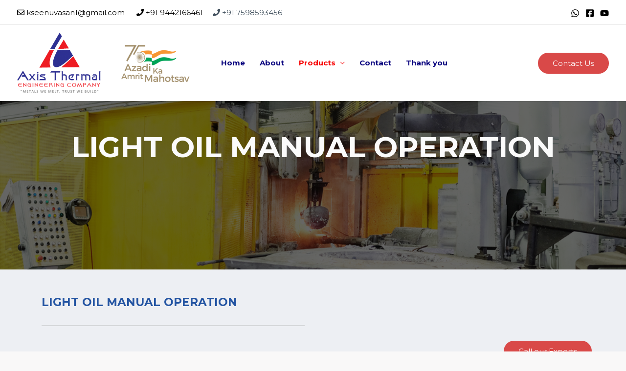

--- FILE ---
content_type: text/css
request_url: https://www.furnace.co.in/wp-content/uploads/elementor/css/post-1374.css?ver=1725362616
body_size: 680
content:
.elementor-1374 .elementor-element.elementor-element-23d0806d:not(.elementor-motion-effects-element-type-background), .elementor-1374 .elementor-element.elementor-element-23d0806d > .elementor-motion-effects-container > .elementor-motion-effects-layer{background-image:url("http://www.furnace.co.in/wp-content/uploads/2022/07/Industrial-Furnace.jpg");background-position:center center;background-repeat:no-repeat;background-size:cover;}.elementor-1374 .elementor-element.elementor-element-23d0806d > .elementor-background-overlay{background-color:#0F0F0F;opacity:0.64;mix-blend-mode:multiply;transition:background 0.3s, border-radius 0.3s, opacity 0.3s;}.elementor-1374 .elementor-element.elementor-element-23d0806d{transition:background 0.3s, border 0.3s, border-radius 0.3s, box-shadow 0.3s;padding:250px 0px 200px 0px;}.elementor-1374 .elementor-element.elementor-element-168919b4{text-align:center;}.elementor-1374 .elementor-element.elementor-element-168919b4 .elementor-heading-title{color:#FBFBFB;}.elementor-1374 .elementor-element.elementor-element-168919b4 > .elementor-widget-container{margin:0px 0px 0px 0px;padding:0px 0px 0px 0px;}.elementor-1374 .elementor-element.elementor-element-4c02484b:not(.elementor-motion-effects-element-type-background), .elementor-1374 .elementor-element.elementor-element-4c02484b > .elementor-motion-effects-container > .elementor-motion-effects-layer{background-color:#2354A20D;}.elementor-1374 .elementor-element.elementor-element-4c02484b{transition:background 0.3s, border 0.3s, border-radius 0.3s, box-shadow 0.3s;margin-top:0px;margin-bottom:60px;padding:0px 0px 35px 0px;}.elementor-1374 .elementor-element.elementor-element-4c02484b > .elementor-background-overlay{transition:background 0.3s, border-radius 0.3s, opacity 0.3s;}.elementor-1374 .elementor-element.elementor-element-7c27daf7 > .elementor-element-populated{padding:0px 0px 0px 15px;}.elementor-1374 .elementor-element.elementor-element-1dfe60f0{text-align:left;}.elementor-1374 .elementor-element.elementor-element-1dfe60f0 .elementor-heading-title{color:#2354A2;}.elementor-1374 .elementor-element.elementor-element-1dfe60f0 > .elementor-widget-container{padding:50px 50px 0px 0px;}.elementor-1374 .elementor-element.elementor-element-6f7f666c{--divider-border-style:solid;--divider-color:#0000001A;--divider-border-width:2px;}.elementor-1374 .elementor-element.elementor-element-6f7f666c .elementor-divider-separator{width:50%;margin:0 auto;margin-left:0;}.elementor-1374 .elementor-element.elementor-element-6f7f666c .elementor-divider{text-align:left;padding-top:10px;padding-bottom:10px;}.elementor-1374 .elementor-element.elementor-element-6f7f666c > .elementor-widget-container{padding:0px 50px 0px 0px;}.elementor-1374 .elementor-element.elementor-element-475fa72c{text-align:left;}.elementor-1374 .elementor-element.elementor-element-475fa72c .elementor-heading-title{color:#D94948;}.elementor-1374 .elementor-element.elementor-element-475fa72c > .elementor-widget-container{padding:25px 50px 0px 0px;}.elementor-1374 .elementor-element.elementor-element-3553b1ff{text-align:justify;}.elementor-1374 .elementor-element.elementor-element-3553b1ff > .elementor-widget-container{padding:0px 0px 0px 0px;}.elementor-1374 .elementor-element.elementor-element-445c24cf{text-align:justify;}.elementor-1374 .elementor-element.elementor-element-445c24cf > .elementor-widget-container{padding:0px 0px 0px 0px;}.elementor-1374 .elementor-element.elementor-element-788ba07{text-align:left;}.elementor-1374 .elementor-element.elementor-element-788ba07 .elementor-heading-title{color:#D94948;}.elementor-1374 .elementor-element.elementor-element-788ba07 > .elementor-widget-container{padding:25px 50px 0px 0px;}.elementor-1374 .elementor-element.elementor-element-345a6369{text-align:justify;}.elementor-1374 .elementor-element.elementor-element-345a6369 > .elementor-widget-container{padding:0px 0px 0px 0px;}.elementor-1374 .elementor-element.elementor-element-30d70713{text-align:left;}.elementor-1374 .elementor-element.elementor-element-30d70713 .elementor-heading-title{color:#D94948;}.elementor-1374 .elementor-element.elementor-element-30d70713 > .elementor-widget-container{padding:25px 50px 0px 0px;}.elementor-1374 .elementor-element.elementor-element-1e3b0d17{text-align:justify;}.elementor-1374 .elementor-element.elementor-element-1e3b0d17 > .elementor-widget-container{padding:0px 0px 0px 0px;}.elementor-1374 .elementor-element.elementor-element-44f7425e{text-align:left;}.elementor-1374 .elementor-element.elementor-element-44f7425e .elementor-heading-title{color:#D94948;}.elementor-1374 .elementor-element.elementor-element-44f7425e > .elementor-widget-container{padding:25px 50px 0px 0px;}.elementor-1374 .elementor-element.elementor-element-208a7941{text-align:justify;}.elementor-1374 .elementor-element.elementor-element-208a7941 > .elementor-widget-container{padding:0px 0px 0px 0px;}.elementor-1374 .elementor-element.elementor-element-1d58eb46{margin-top:0px;margin-bottom:0px;padding:40px 0px 60px 0px;}@media(min-width:1025px){.elementor-1374 .elementor-element.elementor-element-23d0806d:not(.elementor-motion-effects-element-type-background), .elementor-1374 .elementor-element.elementor-element-23d0806d > .elementor-motion-effects-container > .elementor-motion-effects-layer{background-attachment:fixed;}}@media(max-width:1024px){.elementor-1374 .elementor-element.elementor-element-168919b4 > .elementor-widget-container{margin:0px 0px 0px 0px;padding:0px 0px 0px 0px;}}@media(max-width:767px){.elementor-1374 .elementor-element.elementor-element-168919b4 > .elementor-widget-container{margin:0px 0px 0px 0px;padding:0px 0px 0px 0px;}.elementor-1374 .elementor-element.elementor-element-4c02484b{padding:0px 15px 35px 0px;}.elementor-1374 .elementor-element.elementor-element-1dfe60f0 > .elementor-widget-container{padding:25px 50px 0px 0px;}.elementor-1374 .elementor-element.elementor-element-b696e8a > .elementor-widget-container{margin:-7px 0px 0px 0px;}.elementor-1374 .elementor-element.elementor-element-663600ee > .elementor-widget-container{margin:-7px 0px 0px 0px;}}